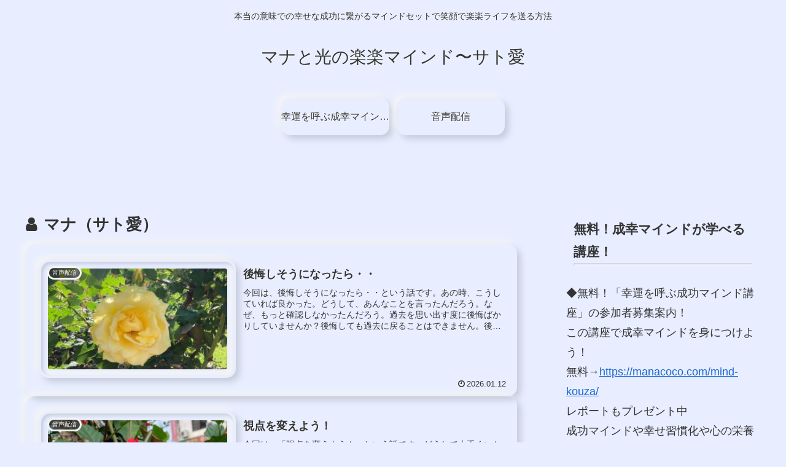

--- FILE ---
content_type: text/html; charset=utf-8
request_url: https://www.google.com/recaptcha/api2/aframe
body_size: 250
content:
<!DOCTYPE HTML><html><head><meta http-equiv="content-type" content="text/html; charset=UTF-8"></head><body><script nonce="IZ6wvNMCd5S19Qwk183Jag">/** Anti-fraud and anti-abuse applications only. See google.com/recaptcha */ try{var clients={'sodar':'https://pagead2.googlesyndication.com/pagead/sodar?'};window.addEventListener("message",function(a){try{if(a.source===window.parent){var b=JSON.parse(a.data);var c=clients[b['id']];if(c){var d=document.createElement('img');d.src=c+b['params']+'&rc='+(localStorage.getItem("rc::a")?sessionStorage.getItem("rc::b"):"");window.document.body.appendChild(d);sessionStorage.setItem("rc::e",parseInt(sessionStorage.getItem("rc::e")||0)+1);localStorage.setItem("rc::h",'1768372563504');}}}catch(b){}});window.parent.postMessage("_grecaptcha_ready", "*");}catch(b){}</script></body></html>